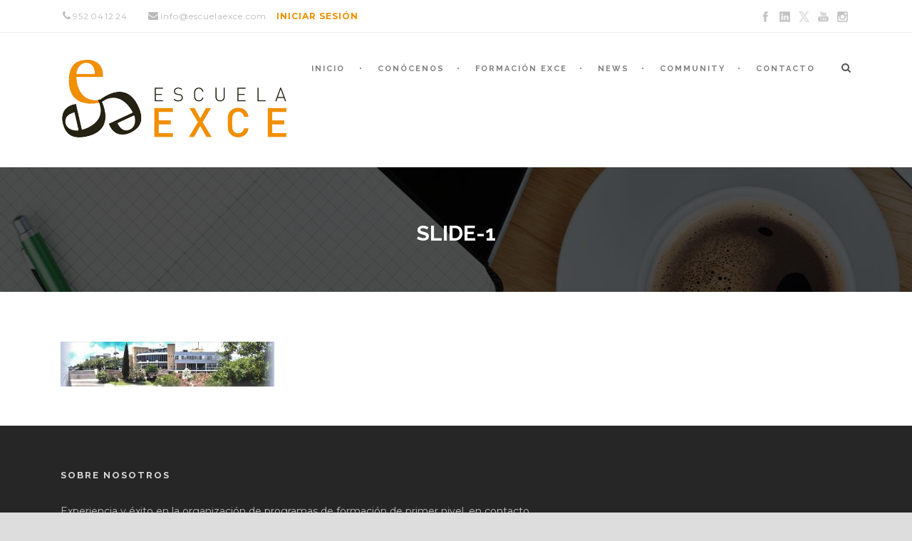

--- FILE ---
content_type: text/html; charset=UTF-8
request_url: https://escuelaexce.com/contacto/slide-1/
body_size: 13876
content:
<!DOCTYPE html>
<!--[if IE 7]><html class="ie ie7 ltie8 ltie9" lang="es"><![endif]-->
<!--[if IE 8]><html class="ie ie8 ltie9" lang="es"><![endif]-->
<!--[if !(IE 7) | !(IE 8)  ]><!-->
<html lang="es">
<!--<![endif]-->

<head>
	<meta charset="UTF-8" />
	<meta name="viewport" content="initial-scale = 1.0" />
	<title>Escuela EXCE  slide-1 - Escuela EXCE</title>
	<link rel="pingback" href="https://escuelaexce.com/xmlrpc.php" />
	
	<meta name='robots' content='index, follow, max-image-preview:large, max-snippet:-1, max-video-preview:-1' />

	<!-- This site is optimized with the Yoast SEO plugin v26.8 - https://yoast.com/product/yoast-seo-wordpress/ -->
	<link rel="canonical" href="https://escuelaexce.com/contacto/slide-1/" />
	<meta property="og:locale" content="es_ES" />
	<meta property="og:type" content="article" />
	<meta property="og:title" content="slide-1 - Escuela EXCE" />
	<meta property="og:url" content="https://escuelaexce.com/contacto/slide-1/" />
	<meta property="og:site_name" content="Escuela EXCE" />
	<meta property="og:image" content="https://escuelaexce.com/contacto/slide-1" />
	<meta property="og:image:width" content="1438" />
	<meta property="og:image:height" content="300" />
	<meta property="og:image:type" content="image/jpeg" />
	<meta name="twitter:card" content="summary_large_image" />
	<script type="application/ld+json" class="yoast-schema-graph">{"@context":"https://schema.org","@graph":[{"@type":"WebPage","@id":"https://escuelaexce.com/contacto/slide-1/","url":"https://escuelaexce.com/contacto/slide-1/","name":"slide-1 - Escuela EXCE","isPartOf":{"@id":"https://escuelaexce.com/#website"},"primaryImageOfPage":{"@id":"https://escuelaexce.com/contacto/slide-1/#primaryimage"},"image":{"@id":"https://escuelaexce.com/contacto/slide-1/#primaryimage"},"thumbnailUrl":"https://escuelaexce.com/wp-content/uploads/2013/12/slide-1.jpg","datePublished":"2017-06-28T12:28:46+00:00","breadcrumb":{"@id":"https://escuelaexce.com/contacto/slide-1/#breadcrumb"},"inLanguage":"es","potentialAction":[{"@type":"ReadAction","target":["https://escuelaexce.com/contacto/slide-1/"]}]},{"@type":"ImageObject","inLanguage":"es","@id":"https://escuelaexce.com/contacto/slide-1/#primaryimage","url":"https://escuelaexce.com/wp-content/uploads/2013/12/slide-1.jpg","contentUrl":"https://escuelaexce.com/wp-content/uploads/2013/12/slide-1.jpg","width":1438,"height":300},{"@type":"BreadcrumbList","@id":"https://escuelaexce.com/contacto/slide-1/#breadcrumb","itemListElement":[{"@type":"ListItem","position":1,"name":"Portada","item":"https://escuelaexce.com/"},{"@type":"ListItem","position":2,"name":"CONTACTO","item":"https://escuelaexce.com/contacto/"},{"@type":"ListItem","position":3,"name":"slide-1"}]},{"@type":"WebSite","@id":"https://escuelaexce.com/#website","url":"https://escuelaexce.com/","name":"Escuela EXCE","description":"","potentialAction":[{"@type":"SearchAction","target":{"@type":"EntryPoint","urlTemplate":"https://escuelaexce.com/?s={search_term_string}"},"query-input":{"@type":"PropertyValueSpecification","valueRequired":true,"valueName":"search_term_string"}}],"inLanguage":"es"}]}</script>
	<!-- / Yoast SEO plugin. -->


<link rel='dns-prefetch' href='//maps.google.com' />
<link rel='dns-prefetch' href='//ajax.googleapis.com' />
<link rel='dns-prefetch' href='//fonts.googleapis.com' />
<link rel="alternate" type="application/rss+xml" title="Escuela EXCE &raquo; Feed" href="https://escuelaexce.com/feed/" />
<link rel="alternate" type="application/rss+xml" title="Escuela EXCE &raquo; Feed de los comentarios" href="https://escuelaexce.com/comments/feed/" />
<link rel="alternate" type="text/calendar" title="Escuela EXCE &raquo; iCal Feed" href="https://escuelaexce.com/events/?ical=1" />
<link rel="alternate" title="oEmbed (JSON)" type="application/json+oembed" href="https://escuelaexce.com/wp-json/oembed/1.0/embed?url=https%3A%2F%2Fescuelaexce.com%2Fcontacto%2Fslide-1%2F" />
<link rel="alternate" title="oEmbed (XML)" type="text/xml+oembed" href="https://escuelaexce.com/wp-json/oembed/1.0/embed?url=https%3A%2F%2Fescuelaexce.com%2Fcontacto%2Fslide-1%2F&#038;format=xml" />
<style id='wp-img-auto-sizes-contain-inline-css' type='text/css'>
img:is([sizes=auto i],[sizes^="auto," i]){contain-intrinsic-size:3000px 1500px}
/*# sourceURL=wp-img-auto-sizes-contain-inline-css */
</style>
<link rel='stylesheet' id='cf7ic_style-css' href='https://escuelaexce.com/wp-content/plugins/contact-form-7-image-captcha/css/cf7ic-style.css?ver=3.3.7' type='text/css' media='all' />
<style id='wp-emoji-styles-inline-css' type='text/css'>

	img.wp-smiley, img.emoji {
		display: inline !important;
		border: none !important;
		box-shadow: none !important;
		height: 1em !important;
		width: 1em !important;
		margin: 0 0.07em !important;
		vertical-align: -0.1em !important;
		background: none !important;
		padding: 0 !important;
	}
/*# sourceURL=wp-emoji-styles-inline-css */
</style>
<link rel='stylesheet' id='wp-block-library-css' href='https://escuelaexce.com/wp-includes/css/dist/block-library/style.min.css?ver=6.9' type='text/css' media='all' />
<style id='global-styles-inline-css' type='text/css'>
:root{--wp--preset--aspect-ratio--square: 1;--wp--preset--aspect-ratio--4-3: 4/3;--wp--preset--aspect-ratio--3-4: 3/4;--wp--preset--aspect-ratio--3-2: 3/2;--wp--preset--aspect-ratio--2-3: 2/3;--wp--preset--aspect-ratio--16-9: 16/9;--wp--preset--aspect-ratio--9-16: 9/16;--wp--preset--color--black: #000000;--wp--preset--color--cyan-bluish-gray: #abb8c3;--wp--preset--color--white: #ffffff;--wp--preset--color--pale-pink: #f78da7;--wp--preset--color--vivid-red: #cf2e2e;--wp--preset--color--luminous-vivid-orange: #ff6900;--wp--preset--color--luminous-vivid-amber: #fcb900;--wp--preset--color--light-green-cyan: #7bdcb5;--wp--preset--color--vivid-green-cyan: #00d084;--wp--preset--color--pale-cyan-blue: #8ed1fc;--wp--preset--color--vivid-cyan-blue: #0693e3;--wp--preset--color--vivid-purple: #9b51e0;--wp--preset--gradient--vivid-cyan-blue-to-vivid-purple: linear-gradient(135deg,rgb(6,147,227) 0%,rgb(155,81,224) 100%);--wp--preset--gradient--light-green-cyan-to-vivid-green-cyan: linear-gradient(135deg,rgb(122,220,180) 0%,rgb(0,208,130) 100%);--wp--preset--gradient--luminous-vivid-amber-to-luminous-vivid-orange: linear-gradient(135deg,rgb(252,185,0) 0%,rgb(255,105,0) 100%);--wp--preset--gradient--luminous-vivid-orange-to-vivid-red: linear-gradient(135deg,rgb(255,105,0) 0%,rgb(207,46,46) 100%);--wp--preset--gradient--very-light-gray-to-cyan-bluish-gray: linear-gradient(135deg,rgb(238,238,238) 0%,rgb(169,184,195) 100%);--wp--preset--gradient--cool-to-warm-spectrum: linear-gradient(135deg,rgb(74,234,220) 0%,rgb(151,120,209) 20%,rgb(207,42,186) 40%,rgb(238,44,130) 60%,rgb(251,105,98) 80%,rgb(254,248,76) 100%);--wp--preset--gradient--blush-light-purple: linear-gradient(135deg,rgb(255,206,236) 0%,rgb(152,150,240) 100%);--wp--preset--gradient--blush-bordeaux: linear-gradient(135deg,rgb(254,205,165) 0%,rgb(254,45,45) 50%,rgb(107,0,62) 100%);--wp--preset--gradient--luminous-dusk: linear-gradient(135deg,rgb(255,203,112) 0%,rgb(199,81,192) 50%,rgb(65,88,208) 100%);--wp--preset--gradient--pale-ocean: linear-gradient(135deg,rgb(255,245,203) 0%,rgb(182,227,212) 50%,rgb(51,167,181) 100%);--wp--preset--gradient--electric-grass: linear-gradient(135deg,rgb(202,248,128) 0%,rgb(113,206,126) 100%);--wp--preset--gradient--midnight: linear-gradient(135deg,rgb(2,3,129) 0%,rgb(40,116,252) 100%);--wp--preset--font-size--small: 13px;--wp--preset--font-size--medium: 20px;--wp--preset--font-size--large: 36px;--wp--preset--font-size--x-large: 42px;--wp--preset--spacing--20: 0.44rem;--wp--preset--spacing--30: 0.67rem;--wp--preset--spacing--40: 1rem;--wp--preset--spacing--50: 1.5rem;--wp--preset--spacing--60: 2.25rem;--wp--preset--spacing--70: 3.38rem;--wp--preset--spacing--80: 5.06rem;--wp--preset--shadow--natural: 6px 6px 9px rgba(0, 0, 0, 0.2);--wp--preset--shadow--deep: 12px 12px 50px rgba(0, 0, 0, 0.4);--wp--preset--shadow--sharp: 6px 6px 0px rgba(0, 0, 0, 0.2);--wp--preset--shadow--outlined: 6px 6px 0px -3px rgb(255, 255, 255), 6px 6px rgb(0, 0, 0);--wp--preset--shadow--crisp: 6px 6px 0px rgb(0, 0, 0);}:where(.is-layout-flex){gap: 0.5em;}:where(.is-layout-grid){gap: 0.5em;}body .is-layout-flex{display: flex;}.is-layout-flex{flex-wrap: wrap;align-items: center;}.is-layout-flex > :is(*, div){margin: 0;}body .is-layout-grid{display: grid;}.is-layout-grid > :is(*, div){margin: 0;}:where(.wp-block-columns.is-layout-flex){gap: 2em;}:where(.wp-block-columns.is-layout-grid){gap: 2em;}:where(.wp-block-post-template.is-layout-flex){gap: 1.25em;}:where(.wp-block-post-template.is-layout-grid){gap: 1.25em;}.has-black-color{color: var(--wp--preset--color--black) !important;}.has-cyan-bluish-gray-color{color: var(--wp--preset--color--cyan-bluish-gray) !important;}.has-white-color{color: var(--wp--preset--color--white) !important;}.has-pale-pink-color{color: var(--wp--preset--color--pale-pink) !important;}.has-vivid-red-color{color: var(--wp--preset--color--vivid-red) !important;}.has-luminous-vivid-orange-color{color: var(--wp--preset--color--luminous-vivid-orange) !important;}.has-luminous-vivid-amber-color{color: var(--wp--preset--color--luminous-vivid-amber) !important;}.has-light-green-cyan-color{color: var(--wp--preset--color--light-green-cyan) !important;}.has-vivid-green-cyan-color{color: var(--wp--preset--color--vivid-green-cyan) !important;}.has-pale-cyan-blue-color{color: var(--wp--preset--color--pale-cyan-blue) !important;}.has-vivid-cyan-blue-color{color: var(--wp--preset--color--vivid-cyan-blue) !important;}.has-vivid-purple-color{color: var(--wp--preset--color--vivid-purple) !important;}.has-black-background-color{background-color: var(--wp--preset--color--black) !important;}.has-cyan-bluish-gray-background-color{background-color: var(--wp--preset--color--cyan-bluish-gray) !important;}.has-white-background-color{background-color: var(--wp--preset--color--white) !important;}.has-pale-pink-background-color{background-color: var(--wp--preset--color--pale-pink) !important;}.has-vivid-red-background-color{background-color: var(--wp--preset--color--vivid-red) !important;}.has-luminous-vivid-orange-background-color{background-color: var(--wp--preset--color--luminous-vivid-orange) !important;}.has-luminous-vivid-amber-background-color{background-color: var(--wp--preset--color--luminous-vivid-amber) !important;}.has-light-green-cyan-background-color{background-color: var(--wp--preset--color--light-green-cyan) !important;}.has-vivid-green-cyan-background-color{background-color: var(--wp--preset--color--vivid-green-cyan) !important;}.has-pale-cyan-blue-background-color{background-color: var(--wp--preset--color--pale-cyan-blue) !important;}.has-vivid-cyan-blue-background-color{background-color: var(--wp--preset--color--vivid-cyan-blue) !important;}.has-vivid-purple-background-color{background-color: var(--wp--preset--color--vivid-purple) !important;}.has-black-border-color{border-color: var(--wp--preset--color--black) !important;}.has-cyan-bluish-gray-border-color{border-color: var(--wp--preset--color--cyan-bluish-gray) !important;}.has-white-border-color{border-color: var(--wp--preset--color--white) !important;}.has-pale-pink-border-color{border-color: var(--wp--preset--color--pale-pink) !important;}.has-vivid-red-border-color{border-color: var(--wp--preset--color--vivid-red) !important;}.has-luminous-vivid-orange-border-color{border-color: var(--wp--preset--color--luminous-vivid-orange) !important;}.has-luminous-vivid-amber-border-color{border-color: var(--wp--preset--color--luminous-vivid-amber) !important;}.has-light-green-cyan-border-color{border-color: var(--wp--preset--color--light-green-cyan) !important;}.has-vivid-green-cyan-border-color{border-color: var(--wp--preset--color--vivid-green-cyan) !important;}.has-pale-cyan-blue-border-color{border-color: var(--wp--preset--color--pale-cyan-blue) !important;}.has-vivid-cyan-blue-border-color{border-color: var(--wp--preset--color--vivid-cyan-blue) !important;}.has-vivid-purple-border-color{border-color: var(--wp--preset--color--vivid-purple) !important;}.has-vivid-cyan-blue-to-vivid-purple-gradient-background{background: var(--wp--preset--gradient--vivid-cyan-blue-to-vivid-purple) !important;}.has-light-green-cyan-to-vivid-green-cyan-gradient-background{background: var(--wp--preset--gradient--light-green-cyan-to-vivid-green-cyan) !important;}.has-luminous-vivid-amber-to-luminous-vivid-orange-gradient-background{background: var(--wp--preset--gradient--luminous-vivid-amber-to-luminous-vivid-orange) !important;}.has-luminous-vivid-orange-to-vivid-red-gradient-background{background: var(--wp--preset--gradient--luminous-vivid-orange-to-vivid-red) !important;}.has-very-light-gray-to-cyan-bluish-gray-gradient-background{background: var(--wp--preset--gradient--very-light-gray-to-cyan-bluish-gray) !important;}.has-cool-to-warm-spectrum-gradient-background{background: var(--wp--preset--gradient--cool-to-warm-spectrum) !important;}.has-blush-light-purple-gradient-background{background: var(--wp--preset--gradient--blush-light-purple) !important;}.has-blush-bordeaux-gradient-background{background: var(--wp--preset--gradient--blush-bordeaux) !important;}.has-luminous-dusk-gradient-background{background: var(--wp--preset--gradient--luminous-dusk) !important;}.has-pale-ocean-gradient-background{background: var(--wp--preset--gradient--pale-ocean) !important;}.has-electric-grass-gradient-background{background: var(--wp--preset--gradient--electric-grass) !important;}.has-midnight-gradient-background{background: var(--wp--preset--gradient--midnight) !important;}.has-small-font-size{font-size: var(--wp--preset--font-size--small) !important;}.has-medium-font-size{font-size: var(--wp--preset--font-size--medium) !important;}.has-large-font-size{font-size: var(--wp--preset--font-size--large) !important;}.has-x-large-font-size{font-size: var(--wp--preset--font-size--x-large) !important;}
/*# sourceURL=global-styles-inline-css */
</style>

<style id='classic-theme-styles-inline-css' type='text/css'>
/*! This file is auto-generated */
.wp-block-button__link{color:#fff;background-color:#32373c;border-radius:9999px;box-shadow:none;text-decoration:none;padding:calc(.667em + 2px) calc(1.333em + 2px);font-size:1.125em}.wp-block-file__button{background:#32373c;color:#fff;text-decoration:none}
/*# sourceURL=/wp-includes/css/classic-themes.min.css */
</style>
<link rel='stylesheet' id='contact-form-7-css' href='https://escuelaexce.com/wp-content/plugins/contact-form-7/includes/css/styles.css?ver=6.1.4' type='text/css' media='all' />
<link rel='stylesheet' id='font-awesome-css' href='https://escuelaexce.com/wp-content/plugins/goodlayers-lms/font-awesome/css/font-awesome.min.css?ver=6.9' type='text/css' media='all' />
<link rel='stylesheet' id='gdlr-date-picker-css' href='//ajax.googleapis.com/ajax/libs/jqueryui/1.8.2/themes/smoothness/jquery-ui.css?ver=6.9' type='text/css' media='all' />
<link rel='stylesheet' id='lms-style-css' href='https://escuelaexce.com/wp-content/plugins/goodlayers-lms/lms-style.css?ver=6.9' type='text/css' media='all' />
<link rel='stylesheet' id='lms-style-custom-css' href='https://escuelaexce.com/wp-content/plugins/goodlayers-lms/lms-style-custom.css?ver=6.9' type='text/css' media='all' />
<link rel='stylesheet' id='wpgmp-frontend-css' href='https://escuelaexce.com/wp-content/plugins/wp-google-map-plugin/assets/css/wpgmp_all_frontend.css?ver=4.9.1' type='text/css' media='all' />
<link rel='stylesheet' id='style-css' href='https://escuelaexce.com/wp-content/themes/clevercourse/style.css?ver=6.9' type='text/css' media='all' />
<link rel='stylesheet' id='Raleway-google-font-css' href='https://fonts.googleapis.com/css?family=Raleway%3A100%2C100italic%2C200%2C200italic%2C300%2C300italic%2Cregular%2Citalic%2C500%2C500italic%2C600%2C600italic%2C700%2C700italic%2C800%2C800italic%2C900%2C900italic&#038;subset=latin-ext%2Clatin&#038;ver=6.9' type='text/css' media='all' />
<link rel='stylesheet' id='Montserrat-google-font-css' href='https://fonts.googleapis.com/css?family=Montserrat%3Aregular%2C700&#038;subset=latin&#038;ver=6.9' type='text/css' media='all' />
<link rel='stylesheet' id='superfish-css' href='https://escuelaexce.com/wp-content/themes/clevercourse/plugins/superfish/css/superfish.css?ver=6.9' type='text/css' media='all' />
<link rel='stylesheet' id='dlmenu-css' href='https://escuelaexce.com/wp-content/themes/clevercourse/plugins/dl-menu/component.css?ver=6.9' type='text/css' media='all' />
<link rel='stylesheet' id='jquery-fancybox-css' href='https://escuelaexce.com/wp-content/themes/clevercourse/plugins/fancybox/jquery.fancybox.css?ver=6.9' type='text/css' media='all' />
<link rel='stylesheet' id='clevercourse-flexslider-css' href='https://escuelaexce.com/wp-content/themes/clevercourse/plugins/flexslider/flexslider.css?ver=6.9' type='text/css' media='all' />
<link rel='stylesheet' id='style-responsive-css' href='https://escuelaexce.com/wp-content/themes/clevercourse/stylesheet/style-responsive.css?ver=6.9' type='text/css' media='all' />
<link rel='stylesheet' id='style-custom-css' href='https://escuelaexce.com/wp-content/themes/clevercourse/stylesheet/style-custom.css?ver=6.9' type='text/css' media='all' />
<link rel='stylesheet' id='slb_core-css' href='https://escuelaexce.com/wp-content/plugins/simple-lightbox/client/css/app.css?ver=2.9.4' type='text/css' media='all' />
<link rel='stylesheet' id='ms-main-css' href='https://escuelaexce.com/wp-content/plugins/masterslider/public/assets/css/masterslider.main.css?ver=3.7.12' type='text/css' media='all' />
<link rel='stylesheet' id='ms-custom-css' href='https://escuelaexce.com/wp-content/uploads/masterslider/custom.css?ver=93.6' type='text/css' media='all' />
<script type="text/javascript" src="https://escuelaexce.com/wp-includes/js/jquery/jquery.min.js?ver=3.7.1" id="jquery-core-js"></script>
<script type="text/javascript" src="https://escuelaexce.com/wp-includes/js/jquery/jquery-migrate.min.js?ver=3.4.1" id="jquery-migrate-js"></script>
<link rel="https://api.w.org/" href="https://escuelaexce.com/wp-json/" /><link rel="alternate" title="JSON" type="application/json" href="https://escuelaexce.com/wp-json/wp/v2/media/5399" /><link rel="EditURI" type="application/rsd+xml" title="RSD" href="https://escuelaexce.com/xmlrpc.php?rsd" />
<meta name="generator" content="WordPress 6.9" />
<link rel='shortlink' href='https://escuelaexce.com/?p=5399' />
<script>var ms_grabbing_curosr='https://escuelaexce.com/wp-content/plugins/masterslider/public/assets/css/common/grabbing.cur',ms_grab_curosr='https://escuelaexce.com/wp-content/plugins/masterslider/public/assets/css/common/grab.cur';</script>
<meta name="generator" content="MasterSlider 3.7.12 - Responsive Touch Image Slider" />
<meta name="tec-api-version" content="v1"><meta name="tec-api-origin" content="https://escuelaexce.com"><link rel="alternate" href="https://escuelaexce.com/wp-json/tribe/events/v1/" /><!-- load the script for older ie version -->
<!--[if lt IE 9]>
<script src="https://escuelaexce.com/wp-content/themes/clevercourse/javascript/html5.js" type="text/javascript"></script>
<script src="https://escuelaexce.com/wp-content/themes/clevercourse/plugins/easy-pie-chart/excanvas.js" type="text/javascript"></script>
<![endif]-->
<style type="text/css">.recentcomments a{display:inline !important;padding:0 !important;margin:0 !important;}</style><link rel="icon" href="https://escuelaexce.com/wp-content/uploads/2017/03/cropped-favicon-32x32.png" sizes="32x32" />
<link rel="icon" href="https://escuelaexce.com/wp-content/uploads/2017/03/cropped-favicon-192x192.png" sizes="192x192" />
<link rel="apple-touch-icon" href="https://escuelaexce.com/wp-content/uploads/2017/03/cropped-favicon-180x180.png" />
<meta name="msapplication-TileImage" content="https://escuelaexce.com/wp-content/uploads/2017/03/cropped-favicon-270x270.png" />
		<style type="text/css" id="wp-custom-css">
			@media only screen and (max-width: 767px)
{
.top-navigation-left-text a {
    display: block !important;
}
	
	a, .recent-post-widget-content a {
		color: #f19000 !important
	}
	
.top-navigation-right {
    margin-left: 250px;
    position: relative;
    top: -50px !important;
    width: 20% !important;
    display: inline !important;
}
	
	div#gdlr-port-slider-widget-4 {
    display: none;
}
	
	.social-icon {
    margin-left: 2px !important;
}
	
	.top-navigation-left {
    display: inline;
}

.top-navigation-left-text div {
    margin-left: 100px !important;
}

.top-navigation-left-text div:nth-child(1) {
    margin-left: 0px !important;
}

.top-navigation-right {
    margin-left: 220px !important;
    position: relative;
    top: -30px !important;
}

.top-navigation-left-text div {
    margin-left: 0px !important;
    font-size: 0.7em;
    display: block !important;
}
	
}


@media only screen and (min-width: 768px) and (max-width: 1023px)
{
.top-navigation-left-text a {
    display: block !important;
}
	
		div#gdlr-nav-search-form-button {
    margin-left: 0px !important;
}
	ul#menu-menu-principal-1 {
    max-width: 1000px !important;
}
	
.top-navigation-right {
    margin-left: 230px;
    position: relative;
    top: -50px !important;
    width: 20% !important;
}
	
	.social-icon {
    margin-left: 2px !important;
}
	
	.top-navigation-left {
    display: inline-block !important;
    margin-left: 50px;
    min-width: 500px;
}
	
	.top-social-wrapper {
    padding-top: 11px;
    padding-bottom: 11px;
    float: right !important;
    margin-top: -50px;
    margin-right: 50px;
}
	
	.top-social-wrapper {
    margin-top: 0px;
    position: relative;
    left: 50px;
}

nav#gdlr-main-navigation a {
    font-size: 0.6em !important;
}
	
}


.recent-course-widget:nth-child(2) {
    display: none;
}

div#gdlr-responsive-navigation {
    position: relative;
    top: -190px;
    right: 160px;
	  z-index: 1;
}

.top-navigation-left-text {
    z-index: 0;
}

.top-navigation-wrapper {
    z-index: 0;
}

.top-navigation-container.container {
    z-index: 0;
}

ul#menu-menu-principal {
    left: 100px;
}


@media only screen and (max-width: 768px)
{
		.top-navigation-left {
    display: inline;
}

.top-navigation-left-text div {
    margin-left: 100px !important;
}

.top-navigation-left-text div:nth-child(1) {
    margin-left: 0px !important;
}

.top-navigation-right {
    margin-left: 220px !important;
    position: relative;
    top: -30px !important;
}

.top-navigation-left-text div {
    margin-left: 0px !important;
    font-size: 0.7em;
    display: block !important;
}
	
	.top-navigation-left-text div:nth-child(1),i.gdlr-icon.icon-phone.fa.fa-phone {
    display: inline !important;
	}
	
	ul#menu-menu-principal-exce-2021 {
    margin-left: 69%;
    margin-top: 11.1%;
}

	}



.top-navigation-left-text {
    max-width: 800px !important;
}

.top-navigation-left-text div:first-of-type {
    display: inline !important;
    max-width: 600px !important;
    min-width: 600px !important;
    word-spacing: -0.2em !important;
}

.top-navigation-left-text i {
    position: relative !important;
    left: 8px;
}

form.wpcf7-form label {
    color: black !important;
    font-weight: bold;
}

form.wpcf7-form input {
    color: black;
    font-weight: bold;
}

form.wpcf7-form textarea {
    color: black;
    font-weight: bold;
}

.gdlr-lms-header-signin {
    display: none !important;
}		</style>
		</head>

<body data-rsssl=1 class="attachment wp-singular attachment-template-default attachmentid-5399 attachment-jpeg wp-theme-clevercourse _masterslider _msp_version_3.7.12 tribe-no-js">
<div class="body-wrapper  float-menu" data-home="https://escuelaexce.com" >
		<header class="gdlr-header-wrapper">
		<!-- top navigation -->
				<div class="top-navigation-wrapper">
			<div class="top-navigation-container container">
				<div class="top-navigation-left">	
					<div class="top-navigation-left-text">
					<div style="margin: 0px 10px; display: inline-block; *display: inline; *zoom:1;">
<i class="gdlr-icon icon-phone fa fa-phone" style="color: #bababa; font-size: 14px; " ></i>952 04 12 24  
</div>
<div style="margin: 0px 10px ; display: inline-block; *display: inline;  *zoom:1;">
<i class="gdlr-icon icon-envelope fa fa-envelope" style="color: #bababa; font-size: 14px; " ></i>info@escuelaexce.com
</div>
<a style="color:#f19000" href="https://escuelaexce.classonlive.com/acceso"><b>INICIAR SESIÓN</b></a>					</div>
				</div>
				<div class="top-navigation-right">
					<div class="top-social-wrapper">
					<div class="social-icon">
<a href="https://www.facebook.com/Escuela-EXCE-Escuela-de-Excelencia-Empresarial-290456180983680/?fref=ts" target="_blank" >
<img width="32" height="32" src="https://escuelaexce.com/wp-content/themes/clevercourse/images/dark/social-icon/facebook.png" alt="Facebook" />
</a>
</div>
<div class="social-icon">
<a href="https://www.linkedin.com/company/escuela-exce/?originalSubdomain=es" target="_blank" >
<img width="32" height="32" src="https://escuelaexce.com/wp-content/themes/clevercourse/images/dark/social-icon/linkedin.png" alt="Linkedin" />
</a>
</div>
<div class="social-icon">
<a href="https://twitter.com/escuelaexce" target="_blank" >
<img width="32" height="32" src="https://escuelaexce.com/wp-content/themes/clevercourse/images/dark/social-icon/twitter.png" alt="Twitter" />
</a>
</div>
<div class="social-icon">
<a href="https://www.youtube.com/channel/UCT8KMe7h-p1MDmogRYcfMKg" target="_blank" >
<img width="32" height="32" src="https://escuelaexce.com/wp-content/themes/clevercourse/images/dark/social-icon/youtube.png" alt="Youtube" />
</a>
</div>
<div class="social-icon">
<a href="https://www.instagram.com/escuelaexce/?hl=es" target="_blank" >
<img width="32" height="32" src="https://escuelaexce.com/wp-content/themes/clevercourse/images/dark/social-icon/instagram.png" alt="Instagram" />
</a>
</div>
<div class="clear"></div>					</div>
					<div class="gdlr-lms-header-signin"><i class="fa fa-lock icon-lock"></i><a data-rel="gdlr-lms-lightbox" data-lb-open="login-form" >Iniciar Sesión</a><div class="gdlr-lms-lightbox-container login-form">
	<div class="gdlr-lms-lightbox-close"><i class="fa fa-remove icon-remove"></i></div>

	<h3 class="gdlr-lms-lightbox-title">Por favor, Inicie sesión primero</h3>
	<form class="gdlr-lms-form gdlr-lms-lightbox-form" id="loginform" method="post" action="https://escuelaexce.com/loginwertgrweg34/">
		<p class="gdlr-lms-half-left">
			<span>Usuario</span>
			<input type="text" name="log" />
		</p>
		<p class="gdlr-lms-half-right">
			 <span>Contraseña</span>
			 <input type="password" name="pwd" />
		</p>
		<div class="clear"></div>
		<p class="gdlr-lms-lost-password" >
						<a href="https://escuelaexce.com/loginwertgrweg34/?action=lostpassword" >Perdiste tu Contraseña?</a>
		</p>
		<p>
			<input type="hidden" name="home_url"  value="https://escuelaexce.com" />
			<input type="hidden" name="rememberme"  value="forever" />
			<input type="hidden" name="redirect_to" value="/contacto/slide-1/" />
			<input type="submit" name="wp-submit" class="gdlr-lms-button" value="Iniciar Sesión" />
		</p>
	</form>
	<h3 class="gdlr-lms-lightbox-title second-section">¿ Aún no eres Alumno?</h3>
	<div class="gdlr-lms-lightbox-description">Sólo tienes que crear una cuenta antes de comprar / reservar cualquier curso.</div>
	<a class="gdlr-lms-button blue" href="https://escuelaexce.com?register=https://escuelaexce.com/contacto/slide-1/">Crea una cuenta gratis!</a>
</div>
<span class="gdlr-separator">|</span><a href="https://escuelaexce.com?register=https://escuelaexce.com/contacto/slide-1/">Registrarse</a></div>					<div class="clear"></div>
				</div>
				<div class="clear"></div>
			</div>
		</div>
				
		<!-- logo -->
		<div class="gdlr-header-inner">
			<div class="gdlr-header-container container">
				<!-- logo -->
				<div class="gdlr-logo">
					<a href="https://escuelaexce.com" >
						<img src="https://escuelaexce.com/wp-content/uploads/2017/03/exce.jpg" alt="" width="582" height="202" />						
					</a>
					<div class="gdlr-responsive-navigation dl-menuwrapper" id="gdlr-responsive-navigation" ><button class="dl-trigger">Open Menu</button><ul id="menu-menu-principal-exce-2021" class="dl-menu gdlr-main-mobile-menu"><li id="menu-item-7164" class="menu-item menu-item-type-post_type menu-item-object-page menu-item-home menu-item-7164"><a href="https://escuelaexce.com/">INICIO</a></li>
<li id="menu-item-7128" class="menu-item menu-item-type-post_type menu-item-object-page menu-item-has-children menu-item-7128"><a href="https://escuelaexce.com/sedes/">CONÓCENOS</a>
<ul class="dl-submenu">
	<li id="menu-item-7133" class="menu-item menu-item-type-post_type menu-item-object-page menu-item-has-children menu-item-7133"><a target="_blank" href="https://escuelaexce.com/sedes/">SEDES</a>
	<ul class="dl-submenu">
		<li id="menu-item-7129" class="menu-item menu-item-type-post_type menu-item-object-page menu-item-7129"><a href="https://escuelaexce.com/sede-malaga/">Sede EXCE Málaga</a></li>
		<li id="menu-item-7130" class="menu-item menu-item-type-post_type menu-item-object-page menu-item-7130"><a href="https://escuelaexce.com/sede-madrid/">Sede EXCE Madrid</a></li>
		<li id="menu-item-7327" class="menu-item menu-item-type-post_type menu-item-object-page menu-item-7327"><a href="https://escuelaexce.com/sede-almeria/">Sede EXCE Almería</a></li>
	</ul>
</li>
	<li id="menu-item-7132" class="menu-item menu-item-type-post_type menu-item-object-page menu-item-7132"><a href="https://escuelaexce.com/mensaje-del-director/">MENSAJE DEL DIRECTOR</a></li>
</ul>
</li>
<li id="menu-item-7135" class="menu-item menu-item-type-post_type menu-item-object-page menu-item-has-children menu-item-7135"><a href="https://escuelaexce.com/formacion-presencial/">FORMACIÓN EXCE</a>
<ul class="dl-submenu">
	<li id="menu-item-7137" class="menu-item menu-item-type-post_type menu-item-object-page menu-item-has-children menu-item-7137"><a target="_blank" href="https://escuelaexce.com/formacion-presencial/">PRESENCIAL</a>
	<ul class="dl-submenu">
		<li id="menu-item-7138" class="menu-item menu-item-type-post_type menu-item-object-page menu-item-7138"><a href="https://escuelaexce.com/presencial-malaga/">PRESENCIAL · MÁLAGA</a></li>
		<li id="menu-item-7234" class="menu-item menu-item-type-post_type menu-item-object-page menu-item-7234"><a href="https://escuelaexce.com/presencial-madrid/">PRESENCIAL · MADRID</a></li>
		<li id="menu-item-7400" class="menu-item menu-item-type-post_type menu-item-object-page menu-item-7400"><a href="https://escuelaexce.com/presencial-almeria/">PRESENCIAL · ALMERÍA</a></li>
	</ul>
</li>
	<li id="menu-item-8946" class="menu-item menu-item-type-post_type menu-item-object-page menu-item-8946"><a target="_blank" href="https://escuelaexce.com/formacion-onlive/">FORMACIÓN ONLIVE</a></li>
	<li id="menu-item-7134" class="menu-item menu-item-type-post_type menu-item-object-page menu-item-7134"><a href="https://escuelaexce.com/in-company/">INCOMPANY</a></li>
</ul>
</li>
<li id="menu-item-7139" class="menu-item menu-item-type-post_type menu-item-object-page menu-item-has-children menu-item-7139"><a href="https://escuelaexce.com/noticias/">NEWS</a>
<ul class="dl-submenu">
	<li id="menu-item-7141" class="menu-item menu-item-type-post_type menu-item-object-page menu-item-7141"><a href="https://escuelaexce.com/noticias/">NOTICIAS</a></li>
	<li id="menu-item-7140" class="menu-item menu-item-type-post_type menu-item-object-page menu-item-7140"><a href="https://escuelaexce.com/videos/">VIDEOS</a></li>
</ul>
</li>
<li id="menu-item-7142" class="menu-item menu-item-type-post_type menu-item-object-page menu-item-has-children menu-item-7142"><a href="https://escuelaexce.com/community/">COMMUNITY</a>
<ul class="dl-submenu">
	<li id="menu-item-7148" class="menu-item menu-item-type-post_type menu-item-object-page menu-item-7148"><a href="https://escuelaexce.com/campus-virtual/">CAMPUS VIRTUAL</a></li>
	<li id="menu-item-7144" class="menu-item menu-item-type-post_type menu-item-object-page menu-item-7144"><a href="https://escuelaexce.com/opinion-antiguos-alumnos/">OPINIÓN ANTIGUOS ALUMNOS</a></li>
	<li id="menu-item-7145" class="menu-item menu-item-type-post_type menu-item-object-page menu-item-7145"><a href="https://escuelaexce.com/opinion-antiguos-alumnos-2/">DOCENTES</a></li>
	<li id="menu-item-7147" class="menu-item menu-item-type-post_type menu-item-object-page menu-item-7147"><a href="https://escuelaexce.com/noticias-2/">REDES SOCIALES &#038; BLOG</a></li>
	<li id="menu-item-7146" class="menu-item menu-item-type-post_type menu-item-object-page menu-item-7146"><a href="https://escuelaexce.com/entidades-colaboradoras/">ENTIDADES COLABORADORAS</a></li>
</ul>
</li>
<li id="menu-item-7150" class="menu-item menu-item-type-post_type menu-item-object-page menu-item-has-children menu-item-7150"><a href="https://escuelaexce.com/contacto/">CONTACTO</a>
<ul class="dl-submenu">
	<li id="menu-item-7149" class="menu-item menu-item-type-post_type menu-item-object-page menu-item-7149"><a href="https://escuelaexce.com/contacto/">Contáctanos</a></li>
	<li id="menu-item-7152" class="menu-item menu-item-type-post_type menu-item-object-page menu-item-7152"><a href="https://escuelaexce.com/sede-madrid/">Sede EXCE Madrid</a></li>
	<li id="menu-item-7151" class="menu-item menu-item-type-post_type menu-item-object-page menu-item-7151"><a href="https://escuelaexce.com/sede-malaga/">Sede EXCE Málaga</a></li>
	<li id="menu-item-7328" class="menu-item menu-item-type-post_type menu-item-object-page menu-item-7328"><a href="https://escuelaexce.com/sede-almeria/">Sede EXCE Almería</a></li>
</ul>
</li>
</ul></div>						
				</div>
				
				<!-- navigation -->
				<div class="gdlr-navigation-wrapper"><nav class="gdlr-navigation" id="gdlr-main-navigation" role="navigation"><ul id="menu-menu-principal-exce-2022" class="sf-menu gdlr-main-menu"><li  class="menu-item menu-item-type-post_type menu-item-object-page menu-item-home menu-item-7164menu-item menu-item-type-post_type menu-item-object-page menu-item-home menu-item-7164 gdlr-normal-menu"><a href="https://escuelaexce.com/">INICIO</a></li>
<li  class="menu-item menu-item-type-post_type menu-item-object-page menu-item-has-children menu-item-7128menu-item menu-item-type-post_type menu-item-object-page menu-item-has-children menu-item-7128 gdlr-mega-menu"><a href="https://escuelaexce.com/sedes/">CONÓCENOS</a><div class="sf-mega">
<ul class="sub-menu">
	<li  class="menu-item menu-item-type-post_type menu-item-object-page menu-item-has-children menu-item-7133" data-column="twelve columns" data-size="1/1"><a target="_blank" href="https://escuelaexce.com/sedes/">SEDES</a>
	<ul class="sub-menu">
		<li  class="menu-item menu-item-type-post_type menu-item-object-page menu-item-7129"><a href="https://escuelaexce.com/sede-malaga/">Sede EXCE Málaga</a></li>
		<li  class="menu-item menu-item-type-post_type menu-item-object-page menu-item-7130"><a href="https://escuelaexce.com/sede-madrid/">Sede EXCE Madrid</a></li>
		<li  class="menu-item menu-item-type-post_type menu-item-object-page menu-item-7327"><a href="https://escuelaexce.com/sede-almeria/">Sede EXCE Almería</a></li>
	</ul>
</li>
	<li  class="menu-item menu-item-type-post_type menu-item-object-page menu-item-7132" data-column="twelve columns" data-size="1/1"><a href="https://escuelaexce.com/mensaje-del-director/">MENSAJE DEL DIRECTOR</a></li>
</ul>
</div></li>
<li  class="menu-item menu-item-type-post_type menu-item-object-page menu-item-has-children menu-item-7135menu-item menu-item-type-post_type menu-item-object-page menu-item-has-children menu-item-7135 gdlr-mega-menu"><a href="https://escuelaexce.com/formacion-presencial/">FORMACIÓN EXCE</a><div class="sf-mega">
<ul class="sub-menu">
	<li  class="menu-item menu-item-type-post_type menu-item-object-page menu-item-has-children menu-item-7137" data-column="twelve columns" data-size="1/1"><a target="_blank" href="https://escuelaexce.com/formacion-presencial/">PRESENCIAL</a>
	<ul class="sub-menu">
		<li  class="menu-item menu-item-type-post_type menu-item-object-page menu-item-7138"><a href="https://escuelaexce.com/presencial-malaga/">PRESENCIAL · MÁLAGA</a></li>
		<li  class="menu-item menu-item-type-post_type menu-item-object-page menu-item-7234"><a href="https://escuelaexce.com/presencial-madrid/">PRESENCIAL · MADRID</a></li>
		<li  class="menu-item menu-item-type-post_type menu-item-object-page menu-item-7400"><a href="https://escuelaexce.com/presencial-almeria/">PRESENCIAL · ALMERÍA</a></li>
	</ul>
</li>
	<li  class="menu-item menu-item-type-post_type menu-item-object-page menu-item-8946" data-column="twelve columns" data-size="1/1"><a target="_blank" href="https://escuelaexce.com/formacion-onlive/">FORMACIÓN ONLIVE</a></li>
	<li  class="menu-item menu-item-type-post_type menu-item-object-page menu-item-7134" data-column="twelve columns" data-size="1/1"><a href="https://escuelaexce.com/in-company/">INCOMPANY</a></li>
</ul>
</div></li>
<li  class="menu-item menu-item-type-post_type menu-item-object-page menu-item-has-children menu-item-7139menu-item menu-item-type-post_type menu-item-object-page menu-item-has-children menu-item-7139 gdlr-normal-menu"><a href="https://escuelaexce.com/noticias/">NEWS</a>
<ul class="sub-menu">
	<li  class="menu-item menu-item-type-post_type menu-item-object-page menu-item-7141"><a href="https://escuelaexce.com/noticias/">NOTICIAS</a></li>
	<li  class="menu-item menu-item-type-post_type menu-item-object-page menu-item-7140"><a href="https://escuelaexce.com/videos/">VIDEOS</a></li>
</ul>
</li>
<li  class="menu-item menu-item-type-post_type menu-item-object-page menu-item-has-children menu-item-7142menu-item menu-item-type-post_type menu-item-object-page menu-item-has-children menu-item-7142 gdlr-normal-menu"><a href="https://escuelaexce.com/community/">COMMUNITY</a>
<ul class="sub-menu">
	<li  class="menu-item menu-item-type-post_type menu-item-object-page menu-item-7148"><a href="https://escuelaexce.com/campus-virtual/">CAMPUS VIRTUAL</a></li>
	<li  class="menu-item menu-item-type-post_type menu-item-object-page menu-item-7144"><a href="https://escuelaexce.com/opinion-antiguos-alumnos/">OPINIÓN ANTIGUOS ALUMNOS</a></li>
	<li  class="menu-item menu-item-type-post_type menu-item-object-page menu-item-7145"><a href="https://escuelaexce.com/opinion-antiguos-alumnos-2/">DOCENTES</a></li>
	<li  class="menu-item menu-item-type-post_type menu-item-object-page menu-item-7147"><a href="https://escuelaexce.com/noticias-2/">REDES SOCIALES &#038; BLOG</a></li>
	<li  class="menu-item menu-item-type-post_type menu-item-object-page menu-item-7146"><a href="https://escuelaexce.com/entidades-colaboradoras/">ENTIDADES COLABORADORAS</a></li>
</ul>
</li>
<li  class="menu-item menu-item-type-post_type menu-item-object-page menu-item-has-children menu-item-7150menu-item menu-item-type-post_type menu-item-object-page menu-item-has-children menu-item-7150 gdlr-normal-menu"><a href="https://escuelaexce.com/contacto/">CONTACTO</a>
<ul class="sub-menu">
	<li  class="menu-item menu-item-type-post_type menu-item-object-page menu-item-7149"><a href="https://escuelaexce.com/contacto/">Contáctanos</a></li>
	<li  class="menu-item menu-item-type-post_type menu-item-object-page menu-item-7152"><a href="https://escuelaexce.com/sede-madrid/">Sede EXCE Madrid</a></li>
	<li  class="menu-item menu-item-type-post_type menu-item-object-page menu-item-7151"><a href="https://escuelaexce.com/sede-malaga/">Sede EXCE Málaga</a></li>
	<li  class="menu-item menu-item-type-post_type menu-item-object-page menu-item-7328"><a href="https://escuelaexce.com/sede-almeria/">Sede EXCE Almería</a></li>
</ul>
</li>
</ul><div class="gdlr-nav-search-form-button" id="gdlr-nav-search-form-button"><i class="fa fa-search icon-search"></i></div></nav><div class="clear"></div></div>	
				
				<div class="clear"></div>
			</div>
		</div>		
		<div class="clear"></div>
	</header>
	<div id="gdlr-header-substitute" ></div>
	<div class="gdlr-nav-search-form" id="gdlr-nav-search-form">
		<div class="gdlr-nav-search-container container"> 
		<form method="get" action="https://escuelaexce.com">
			<i class="fa fa-search icon-search"></i>
			<input type="submit" id="searchsubmit" class="style-2" value="">
			<div class="search-text" id="search-text">
				<input type="text" value="" name="s" id="s" autocomplete="off" data-default="Type keywords..." >
			</div>
			<div class="clear"></div>
		</form>
		</div>
	</div>		
	
	<div class="gdlr-page-title-wrapper"  >
		<div class="gdlr-page-title-overlay"></div>
		<div class="gdlr-page-title-container container" >
			<h1 class="gdlr-page-title">slide-1</h1>
					</div>	
	</div>	
 
	<!-- is search -->	<div class="content-wrapper">
	<div class="gdlr-content">

		<!-- Above Sidebar Section-->
						
		<!-- Sidebar With Content Section-->
					<div class="main-content-container container gdlr-item-start-content">
				<div class="gdlr-item gdlr-main-content">
					<p class="attachment"><a href="https://escuelaexce.com/wp-content/uploads/2013/12/slide-1.jpg" data-slb-active="1" data-slb-asset="970924021" data-slb-internal="0" data-slb-group="5399"><img decoding="async" width="300" height="63" src="https://escuelaexce.com/wp-content/uploads/2013/12/slide-1-300x63.jpg" class="attachment-medium size-medium" alt="" srcset="https://escuelaexce.com/wp-content/uploads/2013/12/slide-1-300x63.jpg 300w, https://escuelaexce.com/wp-content/uploads/2013/12/slide-1-768x160.jpg 768w, https://escuelaexce.com/wp-content/uploads/2013/12/slide-1-1024x214.jpg 1024w, https://escuelaexce.com/wp-content/uploads/2013/12/slide-1.jpg 1438w" sizes="(max-width: 300px) 100vw, 300px" /></a></p>
				</div>
			</div>
			
		
		<!-- Below Sidebar Section-->
		
		
	</div><!-- gdlr-content -->
		<div class="clear" ></div>
	</div><!-- content wrapper -->

		
	<footer class="footer-wrapper" >
				<div class="footer-container container">
										<div class="footer-column eight columns" id="footer-widget-1" >
					<div id="text-5" class="widget widget_text gdlr-item gdlr-widget"><h3 class="gdlr-widget-title">Sobre nosotros</h3><div class="clear"></div>			<div class="textwidget"><p>Experiencia y éxito en la organización de programas de formación de primer nivel, en contacto permanente con el entorno empresarial y profesionales ejercientes.</p>
</div>
		</div>
		<div id="recent-posts-5" class="widget widget_recent_entries gdlr-item gdlr-widget">
		<h3 class="gdlr-widget-title">Entradas recientes</h3><div class="clear"></div>
		<ul>
											<li>
					<a href="https://escuelaexce.com/2-ofertas-de-empleo-controller-financiero-y-fiscal-costa-del-sol-enero-2026/">2 Ofertas de Empleo: Controller Financiero y Fiscal (Costa del Sol)</a>
									</li>
											<li>
					<a href="https://escuelaexce.com/nueva-edicion-del-el-experto-en-power-bi-para-financieros/">EN FEBRERO DE 2026 NUEVA EDICIÓN DEL EL EXPERTO EN POWER BI PARA FINANCIEROS</a>
									</li>
											<li>
					<a href="https://escuelaexce.com/2-ofertas-de-empleo-en-puestos-de-controller-y-fiscal-costa-del-sol/">2 Ofertas de Empleo en puestos de Controller Financiero y Fiscal (Costa del Sol)</a>
									</li>
											<li>
					<a href="https://escuelaexce.com/oferta-de-empleo-contable-administracion-fuengirola-octubre-2025/">Oferta de Empleo: CONTABLE-ADMINISTRACIÓN (Fuegirola-Málaga)</a>
									</li>
											<li>
					<a href="https://escuelaexce.com/webinar-7-octubre-breaking-news-judicial-novedades-fiscales-exce/">Webinar Tributario 7 octubre 2025 «Breaking news judicial”</a>
									</li>
											<li>
					<a href="https://escuelaexce.com/3-ofertas-de-empleo-en-contabilidad-y-fiscal-malaga-septiembre-2025/">3 Ofertas de Empleo en puestos de Contabilidad y Fiscal (Málaga)</a>
									</li>
					</ul>

		</div>				</div>
										<div class="footer-column four columns" id="footer-widget-2" >
									</div>
										<div class="footer-column four columns" id="footer-widget-3" >
									</div>
									<div class="clear"></div>
		</div>
				
				<div class="copyright-wrapper">
			<div class="copyright-container container">
				<div class="copyright-left">
					Copyright © 2023 Escuela EXCE – Formación Málaga				</div>
				<div class="copyright-right">
					Web realizada por: <a href="http://www.callsoft.es">CALLSOFT Informática</a>				</div>
				<div class="clear"></div>
			</div>
		</div>
			</footer>
	</div> <!-- body-wrapper -->
<script type="speculationrules">
{"prefetch":[{"source":"document","where":{"and":[{"href_matches":"/*"},{"not":{"href_matches":["/wp-*.php","/wp-admin/*","/wp-content/uploads/*","/wp-content/*","/wp-content/plugins/*","/wp-content/themes/clevercourse/*","/*\\?(.+)"]}},{"not":{"selector_matches":"a[rel~=\"nofollow\"]"}},{"not":{"selector_matches":".no-prefetch, .no-prefetch a"}}]},"eagerness":"conservative"}]}
</script>
		<script>
		( function ( body ) {
			'use strict';
			body.className = body.className.replace( /\btribe-no-js\b/, 'tribe-js' );
		} )( document.body );
		</script>
		<script type="text/javascript"></script><script> /* <![CDATA[ */var tribe_l10n_datatables = {"aria":{"sort_ascending":": activate to sort column ascending","sort_descending":": activate to sort column descending"},"length_menu":"Show _MENU_ entries","empty_table":"No data available in table","info":"Showing _START_ to _END_ of _TOTAL_ entries","info_empty":"Showing 0 to 0 of 0 entries","info_filtered":"(filtered from _MAX_ total entries)","zero_records":"No matching records found","search":"Search:","all_selected_text":"All items on this page were selected. ","select_all_link":"Select all pages","clear_selection":"Clear Selection.","pagination":{"all":"All","next":"Next","previous":"Previous"},"select":{"rows":{"0":"","_":": Selected %d rows","1":": Selected 1 row"}},"datepicker":{"dayNames":["domingo","lunes","martes","mi\u00e9rcoles","jueves","viernes","s\u00e1bado"],"dayNamesShort":["Dom","Lun","Mar","Mi\u00e9","Jue","Vie","S\u00e1b"],"dayNamesMin":["D","L","M","X","J","V","S"],"monthNames":["enero","febrero","marzo","abril","mayo","junio","julio","agosto","septiembre","octubre","noviembre","diciembre"],"monthNamesShort":["enero","febrero","marzo","abril","mayo","junio","julio","agosto","septiembre","octubre","noviembre","diciembre"],"monthNamesMin":["Ene","Feb","Mar","Abr","May","Jun","Jul","Ago","Sep","Oct","Nov","Dic"],"nextText":"Next","prevText":"Prev","currentText":"Today","closeText":"Done","today":"Today","clear":"Clear"}};/* ]]> */ </script><script type="text/javascript" src="https://escuelaexce.com/wp-content/plugins/the-events-calendar/common/build/js/user-agent.js?ver=da75d0bdea6dde3898df" id="tec-user-agent-js"></script>
<script type="text/javascript" src="https://escuelaexce.com/wp-includes/js/dist/hooks.min.js?ver=dd5603f07f9220ed27f1" id="wp-hooks-js"></script>
<script type="text/javascript" src="https://escuelaexce.com/wp-includes/js/dist/i18n.min.js?ver=c26c3dc7bed366793375" id="wp-i18n-js"></script>
<script type="text/javascript" id="wp-i18n-js-after">
/* <![CDATA[ */
wp.i18n.setLocaleData( { 'text direction\u0004ltr': [ 'ltr' ] } );
//# sourceURL=wp-i18n-js-after
/* ]]> */
</script>
<script type="text/javascript" src="https://escuelaexce.com/wp-content/plugins/contact-form-7/includes/swv/js/index.js?ver=6.1.4" id="swv-js"></script>
<script type="text/javascript" id="contact-form-7-js-translations">
/* <![CDATA[ */
( function( domain, translations ) {
	var localeData = translations.locale_data[ domain ] || translations.locale_data.messages;
	localeData[""].domain = domain;
	wp.i18n.setLocaleData( localeData, domain );
} )( "contact-form-7", {"translation-revision-date":"2025-12-01 15:45:40+0000","generator":"GlotPress\/4.0.3","domain":"messages","locale_data":{"messages":{"":{"domain":"messages","plural-forms":"nplurals=2; plural=n != 1;","lang":"es"},"This contact form is placed in the wrong place.":["Este formulario de contacto est\u00e1 situado en el lugar incorrecto."],"Error:":["Error:"]}},"comment":{"reference":"includes\/js\/index.js"}} );
//# sourceURL=contact-form-7-js-translations
/* ]]> */
</script>
<script type="text/javascript" id="contact-form-7-js-before">
/* <![CDATA[ */
var wpcf7 = {
    "api": {
        "root": "https:\/\/escuelaexce.com\/wp-json\/",
        "namespace": "contact-form-7\/v1"
    }
};
//# sourceURL=contact-form-7-js-before
/* ]]> */
</script>
<script type="text/javascript" src="https://escuelaexce.com/wp-content/plugins/contact-form-7/includes/js/index.js?ver=6.1.4" id="contact-form-7-js"></script>
<script type="text/javascript" src="https://escuelaexce.com/wp-includes/js/jquery/ui/core.min.js?ver=1.13.3" id="jquery-ui-core-js"></script>
<script type="text/javascript" src="https://escuelaexce.com/wp-includes/js/jquery/ui/datepicker.min.js?ver=1.13.3" id="jquery-ui-datepicker-js"></script>
<script type="text/javascript" id="jquery-ui-datepicker-js-after">
/* <![CDATA[ */
jQuery(function(jQuery){jQuery.datepicker.setDefaults({"closeText":"Cerrar","currentText":"Hoy","monthNames":["enero","febrero","marzo","abril","mayo","junio","julio","agosto","septiembre","octubre","noviembre","diciembre"],"monthNamesShort":["Ene","Feb","Mar","Abr","May","Jun","Jul","Ago","Sep","Oct","Nov","Dic"],"nextText":"Siguiente","prevText":"Anterior","dayNames":["domingo","lunes","martes","mi\u00e9rcoles","jueves","viernes","s\u00e1bado"],"dayNamesShort":["Dom","Lun","Mar","Mi\u00e9","Jue","Vie","S\u00e1b"],"dayNamesMin":["D","L","M","X","J","V","S"],"dateFormat":"d MM, yy","firstDay":1,"isRTL":false});});
//# sourceURL=jquery-ui-datepicker-js-after
/* ]]> */
</script>
<script type="text/javascript" src="https://escuelaexce.com/wp-content/plugins/goodlayers-lms/lms-script.js?ver=1.0.0" id="lms-script-js"></script>
<script type="text/javascript" src="https://escuelaexce.com/wp-includes/js/imagesloaded.min.js?ver=5.0.0" id="imagesloaded-js"></script>
<script type="text/javascript" src="https://escuelaexce.com/wp-includes/js/masonry.min.js?ver=4.2.2" id="masonry-js"></script>
<script type="text/javascript" src="https://escuelaexce.com/wp-includes/js/jquery/jquery.masonry.min.js?ver=3.1.2b" id="jquery-masonry-js"></script>
<script type="text/javascript" id="wpgmp-google-map-main-js-extra">
/* <![CDATA[ */
var wpgmp_local = {"language":"en","apiKey":"","urlforajax":"https://escuelaexce.com/wp-admin/admin-ajax.php","nonce":"61c9c09eca","wpgmp_country_specific":"","wpgmp_countries":"","wpgmp_assets":"https://escuelaexce.com/wp-content/plugins/wp-google-map-plugin/assets/js/","days_to_remember":"","wpgmp_mapbox_key":"","map_provider":"google","route_provider":"openstreet","tiles_provider":"openstreet","use_advanced_marker":"","set_timeout":"100","debug_mode":"","select_radius":"Seleccionar radio","search_placeholder":"Ingrese direcci\u00f3n o latitud o longitud o t\u00edtulo o ciudad o estado o pa\u00eds o c\u00f3digo postal aqu\u00ed...","select":"Seleccionar","select_all":"Seleccionar todo","select_category":"Seleccionar categor\u00eda","all_location":"Todo","show_locations":"Mostrar ubicaciones","sort_by":"Ordenar por","wpgmp_not_working":"no funciona...","place_icon_url":"https://escuelaexce.com/wp-content/plugins/wp-google-map-plugin/assets/images/icons/","wpgmp_location_no_results":"No se encontraron resultados.","wpgmp_route_not_avilable":"La ruta no est\u00e1 disponible para su solicitud.","image_path":"https://escuelaexce.com/wp-content/plugins/wp-google-map-plugin/assets/images/","default_marker_icon":"https://escuelaexce.com/wp-content/plugins/wp-google-map-plugin/assets/images/icons/marker-shape-2.svg","img_grid":"\u003Cspan class='span_grid'\u003E\u003Ca class='wpgmp_grid'\u003E\u003Ci class='wep-icon-grid'\u003E\u003C/i\u003E\u003C/a\u003E\u003C/span\u003E","img_list":"\u003Cspan class='span_list'\u003E\u003Ca class='wpgmp_list'\u003E\u003Ci class='wep-icon-list'\u003E\u003C/i\u003E\u003C/a\u003E\u003C/span\u003E","img_print":"\u003Cspan class='span_print'\u003E\u003Ca class='wpgmp_print' data-action='wpgmp-print'\u003E\u003Ci class='wep-icon-printer'\u003E\u003C/i\u003E\u003C/a\u003E\u003C/span\u003E","hide":"Ocultar","show":"Mostrar","start_location":"Ubicaci\u00f3n de inicio","start_point":"Punto de inicio","radius":"Radio","end_location":"Ubicaci\u00f3n final","take_current_location":"Tomar ubicaci\u00f3n actual","center_location_message":"Tu ubicaci\u00f3n","driving":"Conduciendo","bicycling":"Ciclismo","walking":"Caminando","transit":"Tr\u00e1nsito","metric":"M\u00e9trica","imperial":"Imperial","find_direction":"Encontrar direcci\u00f3n","miles":"Millas","km":"KM","show_amenities":"Mostrar servicios","find_location":"Buscar ubicaciones","locate_me":"Local\u00edzame","prev":"Anterior","next":"Siguiente","ajax_url":"https://escuelaexce.com/wp-admin/admin-ajax.php","no_routes":"No se han asignado rutas a este mapa.","no_categories":"No se han asignado categor\u00edas a las ubicaciones.","mobile_marker_size":[24,24],"desktop_marker_size":[32,32],"retina_marker_size":[64,64]};
//# sourceURL=wpgmp-google-map-main-js-extra
/* ]]> */
</script>
<script type="text/javascript" src="https://escuelaexce.com/wp-content/plugins/wp-google-map-plugin/assets/js/maps.js?ver=4.9.1" id="wpgmp-google-map-main-js"></script>
<script type="text/javascript" src="https://maps.google.com/maps/api/js?loading=async&amp;libraries=marker%2Cgeometry%2Cplaces%2Cdrawing&amp;callback=wpgmpInitMap&amp;language=en&amp;ver=4.9.1" id="wpgmp-google-api-js"></script>
<script type="text/javascript" src="https://escuelaexce.com/wp-content/plugins/wp-google-map-plugin/assets/js/wpgmp_frontend.js?ver=4.9.1" id="wpgmp-frontend-js"></script>
<script type="text/javascript" src="https://escuelaexce.com/wp-content/themes/clevercourse/plugins/superfish/js/superfish.js?ver=1.0" id="superfish-js"></script>
<script type="text/javascript" src="https://escuelaexce.com/wp-includes/js/hoverIntent.min.js?ver=1.10.2" id="hoverIntent-js"></script>
<script type="text/javascript" src="https://escuelaexce.com/wp-content/themes/clevercourse/plugins/superfish/js/supposition.js?ver=1.0" id="supposition-js"></script>
<script type="text/javascript" src="https://escuelaexce.com/wp-content/themes/clevercourse/plugins/dl-menu/modernizr.custom.js?ver=1.0" id="modernizr-js"></script>
<script type="text/javascript" src="https://escuelaexce.com/wp-content/themes/clevercourse/plugins/dl-menu/jquery.dlmenu.js?ver=1.0" id="dlmenu-js"></script>
<script type="text/javascript" src="https://escuelaexce.com/wp-content/themes/clevercourse/plugins/jquery.easing.js?ver=1.0" id="jquery-easing-js"></script>
<script type="text/javascript" src="https://escuelaexce.com/wp-content/themes/clevercourse/plugins/fancybox/jquery.fancybox.pack.js?ver=1.0" id="jquery-fancybox-js"></script>
<script type="text/javascript" src="https://escuelaexce.com/wp-content/themes/clevercourse/plugins/fancybox/helpers/jquery.fancybox-media.js?ver=1.0" id="jquery-fancybox-media-js"></script>
<script type="text/javascript" src="https://escuelaexce.com/wp-content/themes/clevercourse/plugins/fancybox/helpers/jquery.fancybox-thumbs.js?ver=1.0" id="jquery-fancybox-thumbs-js"></script>
<script type="text/javascript" src="https://escuelaexce.com/wp-content/themes/clevercourse/plugins/flexslider/jquery.flexslider.js?ver=1.0" id="clevercourse-flexslider-js"></script>
<script type="text/javascript" src="https://escuelaexce.com/wp-content/themes/clevercourse/javascript/gdlr-script.js?ver=1.0" id="gdlr-script-js"></script>
<script type="text/javascript" src="https://escuelaexce.com/wp-content/plugins/masterslider/public/assets/js/masterslider.min.js?ver=3.7.12" id="masterslider-core-js"></script>
<script type="text/javascript" src="https://escuelaexce.com/wp-content/plugins/simple-lightbox/client/js/prod/lib.core.js?ver=2.9.4" id="slb_core-js"></script>
<script type="text/javascript" src="https://escuelaexce.com/wp-content/plugins/simple-lightbox/client/js/prod/lib.view.js?ver=2.9.4" id="slb_view-js"></script>
<script type="text/javascript" src="https://escuelaexce.com/wp-content/plugins/simple-lightbox/themes/baseline/js/prod/client.js?ver=2.9.4" id="slb-asset-slb_baseline-base-js"></script>
<script type="text/javascript" src="https://escuelaexce.com/wp-content/plugins/simple-lightbox/themes/default/js/prod/client.js?ver=2.9.4" id="slb-asset-slb_default-base-js"></script>
<script type="text/javascript" src="https://escuelaexce.com/wp-content/plugins/simple-lightbox/template-tags/item/js/prod/tag.item.js?ver=2.9.4" id="slb-asset-item-base-js"></script>
<script type="text/javascript" src="https://escuelaexce.com/wp-content/plugins/simple-lightbox/template-tags/ui/js/prod/tag.ui.js?ver=2.9.4" id="slb-asset-ui-base-js"></script>
<script type="text/javascript" src="https://escuelaexce.com/wp-content/plugins/simple-lightbox/content-handlers/image/js/prod/handler.image.js?ver=2.9.4" id="slb-asset-image-base-js"></script>
<script id="wp-emoji-settings" type="application/json">
{"baseUrl":"https://s.w.org/images/core/emoji/17.0.2/72x72/","ext":".png","svgUrl":"https://s.w.org/images/core/emoji/17.0.2/svg/","svgExt":".svg","source":{"concatemoji":"https://escuelaexce.com/wp-includes/js/wp-emoji-release.min.js?ver=6.9"}}
</script>
<script type="module">
/* <![CDATA[ */
/*! This file is auto-generated */
const a=JSON.parse(document.getElementById("wp-emoji-settings").textContent),o=(window._wpemojiSettings=a,"wpEmojiSettingsSupports"),s=["flag","emoji"];function i(e){try{var t={supportTests:e,timestamp:(new Date).valueOf()};sessionStorage.setItem(o,JSON.stringify(t))}catch(e){}}function c(e,t,n){e.clearRect(0,0,e.canvas.width,e.canvas.height),e.fillText(t,0,0);t=new Uint32Array(e.getImageData(0,0,e.canvas.width,e.canvas.height).data);e.clearRect(0,0,e.canvas.width,e.canvas.height),e.fillText(n,0,0);const a=new Uint32Array(e.getImageData(0,0,e.canvas.width,e.canvas.height).data);return t.every((e,t)=>e===a[t])}function p(e,t){e.clearRect(0,0,e.canvas.width,e.canvas.height),e.fillText(t,0,0);var n=e.getImageData(16,16,1,1);for(let e=0;e<n.data.length;e++)if(0!==n.data[e])return!1;return!0}function u(e,t,n,a){switch(t){case"flag":return n(e,"\ud83c\udff3\ufe0f\u200d\u26a7\ufe0f","\ud83c\udff3\ufe0f\u200b\u26a7\ufe0f")?!1:!n(e,"\ud83c\udde8\ud83c\uddf6","\ud83c\udde8\u200b\ud83c\uddf6")&&!n(e,"\ud83c\udff4\udb40\udc67\udb40\udc62\udb40\udc65\udb40\udc6e\udb40\udc67\udb40\udc7f","\ud83c\udff4\u200b\udb40\udc67\u200b\udb40\udc62\u200b\udb40\udc65\u200b\udb40\udc6e\u200b\udb40\udc67\u200b\udb40\udc7f");case"emoji":return!a(e,"\ud83e\u1fac8")}return!1}function f(e,t,n,a){let r;const o=(r="undefined"!=typeof WorkerGlobalScope&&self instanceof WorkerGlobalScope?new OffscreenCanvas(300,150):document.createElement("canvas")).getContext("2d",{willReadFrequently:!0}),s=(o.textBaseline="top",o.font="600 32px Arial",{});return e.forEach(e=>{s[e]=t(o,e,n,a)}),s}function r(e){var t=document.createElement("script");t.src=e,t.defer=!0,document.head.appendChild(t)}a.supports={everything:!0,everythingExceptFlag:!0},new Promise(t=>{let n=function(){try{var e=JSON.parse(sessionStorage.getItem(o));if("object"==typeof e&&"number"==typeof e.timestamp&&(new Date).valueOf()<e.timestamp+604800&&"object"==typeof e.supportTests)return e.supportTests}catch(e){}return null}();if(!n){if("undefined"!=typeof Worker&&"undefined"!=typeof OffscreenCanvas&&"undefined"!=typeof URL&&URL.createObjectURL&&"undefined"!=typeof Blob)try{var e="postMessage("+f.toString()+"("+[JSON.stringify(s),u.toString(),c.toString(),p.toString()].join(",")+"));",a=new Blob([e],{type:"text/javascript"});const r=new Worker(URL.createObjectURL(a),{name:"wpTestEmojiSupports"});return void(r.onmessage=e=>{i(n=e.data),r.terminate(),t(n)})}catch(e){}i(n=f(s,u,c,p))}t(n)}).then(e=>{for(const n in e)a.supports[n]=e[n],a.supports.everything=a.supports.everything&&a.supports[n],"flag"!==n&&(a.supports.everythingExceptFlag=a.supports.everythingExceptFlag&&a.supports[n]);var t;a.supports.everythingExceptFlag=a.supports.everythingExceptFlag&&!a.supports.flag,a.supports.everything||((t=a.source||{}).concatemoji?r(t.concatemoji):t.wpemoji&&t.twemoji&&(r(t.twemoji),r(t.wpemoji)))});
//# sourceURL=https://escuelaexce.com/wp-includes/js/wp-emoji-loader.min.js
/* ]]> */
</script>
<script type="text/javascript" id="slb_footer">/* <![CDATA[ */if ( !!window.jQuery ) {(function($){$(document).ready(function(){if ( !!window.SLB && SLB.has_child('View.init') ) { SLB.View.init({"ui_autofit":true,"ui_animate":true,"slideshow_autostart":true,"slideshow_duration":"6","group_loop":true,"ui_overlay_opacity":"0.8","ui_title_default":false,"theme_default":"slb_default","ui_labels":{"loading":"Cargando","close":"Cerrar","nav_next":"Avanzar","nav_prev":"Anterior","slideshow_start":"Iniciar","slideshow_stop":"Detener","group_status":"Item %current% of %total%"}}); }
if ( !!window.SLB && SLB.has_child('View.assets') ) { {$.extend(SLB.View.assets, {"970924021":{"id":5399,"type":"image","internal":true,"source":"https:\/\/escuelaexce.com\/wp-content\/uploads\/2013\/12\/slide-1.jpg","title":"slide-1","caption":"","description":""}});} }
/* THM */
if ( !!window.SLB && SLB.has_child('View.extend_theme') ) { SLB.View.extend_theme('slb_baseline',{"name":"Base","parent":"","styles":[{"handle":"base","uri":"https:\/\/escuelaexce.com\/wp-content\/plugins\/simple-lightbox\/themes\/baseline\/css\/style.css","deps":[]}],"layout_raw":"<div class=\"slb_container\"><div class=\"slb_content\">{{item.content}}<div class=\"slb_nav\"><span class=\"slb_prev\">{{ui.nav_prev}}<\/span><span class=\"slb_next\">{{ui.nav_next}}<\/span><\/div><div class=\"slb_controls\"><span class=\"slb_close\">{{ui.close}}<\/span><span class=\"slb_slideshow\">{{ui.slideshow_control}}<\/span><\/div><div class=\"slb_loading\">{{ui.loading}}<\/div><\/div><div class=\"slb_details\"><div class=\"inner\"><div class=\"slb_data\"><div class=\"slb_data_content\"><span class=\"slb_data_title\">{{item.title}}<\/span><span class=\"slb_group_status\">{{ui.group_status}}<\/span><div class=\"slb_data_desc\">{{item.description}}<\/div><\/div><\/div><div class=\"slb_nav\"><span class=\"slb_prev\">{{ui.nav_prev}}<\/span><span class=\"slb_next\">{{ui.nav_next}}<\/span><\/div><\/div><\/div><\/div>"}); }if ( !!window.SLB && SLB.has_child('View.extend_theme') ) { SLB.View.extend_theme('slb_default',{"name":"Por defecto (claro)","parent":"slb_baseline","styles":[{"handle":"base","uri":"https:\/\/escuelaexce.com\/wp-content\/plugins\/simple-lightbox\/themes\/default\/css\/style.css","deps":[]}]}); }})})(jQuery);}/* ]]> */</script>
<script type="text/javascript" id="slb_context">/* <![CDATA[ */if ( !!window.jQuery ) {(function($){$(document).ready(function(){if ( !!window.SLB ) { {$.extend(SLB, {"context":["public","user_guest"]});} }})})(jQuery);}/* ]]> */</script>
</body>
</html>

--- FILE ---
content_type: text/javascript
request_url: https://escuelaexce.com/wp-content/plugins/goodlayers-lms/lms-script.js?ver=1.0.0
body_size: 3603
content:
(function($){

	// responsive video
	$.fn.gdlr_lms_fluid_video = function(){
		$(this).find('iframe[src^="http://www.youtube.com"], iframe[src^="https://www.youtube.com"], iframe[src^="//www.youtube.com"],'  +
					 'iframe[src^="http://player.vimeo.com"], iframe[src^="https://player.vimeo.com"], iframe[src^="//player.vimeo.com"]').each(function(){
			if( ($(this).is('embed') && $(this).parent('object').length) || $(this).parent('.fluid-width-video-wrapper').length ){ return; } 
			if( !$(this).attr('id') ){ $(this).attr('id', 'gdlr-video-' + Math.floor(Math.random()*999999)); }
					 
			// ignore if inside layerslider
			if( $(this).closest('.ls-container').length <= 0 ){ 
				var ratio = $(this).height() / $(this).width();
				$(this).removeAttr('height').removeAttr('width');
				$(this).wrap('<div class="gdlr-fluid-video-wrapper"></div>').parent().css('padding-top', (ratio * 100)+"%");
			}
		
		});	
		
		$(window).trigger('resize');
	}

	// create the alert message
	function gdlr_lms_confirm(options){
        var settings = $.extend({
			text: 'Are you sure you want to do this ?',
			sub: '',
			yes: 'Yes',
			no: 'No',
			success:  function(){}
        }, options);

		var confirm_button = $('<a class="gdlr-lms-button blue">' + settings.yes + '</a>');
		var decline_button = $('<a class="gdlr-lms-button red">' + settings.no + '</a>');
		var confirm_box = $('<div class="gdlr-lms-confirm-wrapper"></div>');
		var confirm_overlay = $('<div class="gdlr-lms-confirm-overlay"></div>');
		
		confirm_box.append('<span class="head">' + settings.text + '</span>');			
		if( settings.sub != '' ){
			confirm_box.append('<span class="sub">' + settings.sub + '</span>');	
		}
		confirm_box.append(confirm_button);
		confirm_box.append(decline_button);

		$('body').append(confirm_overlay).append(confirm_box);
		
		// center the alert box position
		confirm_box.css({ 'margin-left': -(confirm_box.outerWidth() / 2), 'margin-top': -(confirm_box.outerHeight() / 2)});
				
		// animate the alert box
		confirm_box.animate({opacity:1},{duration: 200});
		confirm_overlay.animate({opacity:0.75},{duration: 150});
		
		confirm_button.click(function(){
			if(typeof(settings.success) == 'function'){ settings.success(); }
			confirm_box.fadeOut(200, function(){ $(this).remove(); });
			confirm_overlay.fadeOut(200, function(){ $(this).remove(); });
		});
		decline_button.click(function(){
			confirm_box.fadeOut(200, function(){ $(this).remove(); });
			confirm_overlay.fadeOut(200, function(){ $(this).remove(); });
		});
	}	
	function gdlr_lms_notice(options){
        var settings = $.extend({
			text: 'Please try again',
			sub: '',
			ok: 'Ok',
			success:  function(){}
        }, options);

		var confirm_button = $('<a class="gdlr-lms-button blue">' + settings.ok + '</a>');
		var confirm_box = $('<div class="gdlr-lms-confirm-wrapper"></div>');
		var confirm_overlay = $('<div class="gdlr-lms-confirm-overlay"></div>');
		
		confirm_box.append('<span class="head">' + settings.text + '</span>');			
		if( settings.sub != '' ){
			confirm_box.append('<span class="sub">' + settings.sub + '</span>');	
		}
		confirm_box.append(confirm_button);
		$('body').append(confirm_overlay).append(confirm_box);
		
		// center the alert box position
		confirm_box.css({ 'margin-left': -(confirm_box.outerWidth() / 2), 'margin-top': -(confirm_box.outerHeight() / 2)});
				
		// animate the alert box
		confirm_box.animate({opacity:1},{duration: 200});
		confirm_overlay.animate({opacity:0.75},{duration: 150});
		
		confirm_button.click(function(){
			if(typeof(settings.success) == 'function'){ settings.success(); }
			confirm_box.fadeOut(200, function(){ $(this).remove(); });
			confirm_overlay.fadeOut(200, function(){ $(this).remove(); });
		});
	}	

	function gdlr_lms_lightbox(content, allow_close){
		var lightbox = $('<div class="gdlr-lms-lightbox-wrapper"></div>').appendTo('body');
		var overlay = $('<div class="gdlr-lms-lightbox-overlay" ></div>');
		
		var content_return = '';
		if( content.attr('data-return') == 'parent' ){
			content_return = content.parent();
		}
		
		// close lightbox
		if( allow_close ){
			overlay.click(function(){
				lightbox.fadeOut(200, function(){ 
					if( content_return ){
						content_return.append($(this).find('.gdlr-lms-lightbox-container'));
					}
					$(this).remove();
				});
			});

			content.find('.gdlr-lms-lightbox-close').click(function(){
				lightbox.fadeOut(200, function(){ 
					if( content_return ){
						content_return.append($(this).find('.gdlr-lms-lightbox-container'));
					}
					$(this).remove();
				});
			});		
		}

		

		content.find('.gdlr-lms-lightbox-printer').click(function(){
			var printContents = $($(this).siblings('.gdlr-printable').html());
			$('body').children('div, img').css('display', 'none');
			$('body').append(printContents);
			$('html, body').css('background-color', '#fff');
			window.print();
			printContents.remove();	
			$('html, body').css('background-color', '');
			$('body').children('div, img').css('display', 'block');
		});
		
		lightbox.append(overlay).append(content);
		lightbox.fadeIn(200);
		
		lightbox.gdlr_lms_fluid_video();
		
		// set height for certificate
		if( content.children().is('.certificate-form-printable') ){
			content.css('margin-top', -content.height()/2);
		}
	}
	
	function gdlr_lms_format_time(second){
		var hrs = parseInt(second / 3600);
		second = second % 3600;
		
		var mins = parseInt(second / 60);
		mins = (mins < 10)? '0' + mins: mins; 
		
		second = second % 60;
		second = (second < 10)? '0' + second: second; 
		
		return hrs + ':' + mins + ':' + second;
	}

	$(document).ready(function(){	

		// date picker
		$('input.gdlr-lms-date-picker').datepicker({
			dateFormat : 'yy-mm-dd'
		});
		
		// rating
		$('.rating-form .gdlr-rating-input').each(function(){
			$(this).children().hover(function(){
				$(this).parent().siblings('.rating-input').val($(this).attr("data-value"));

				if($(this).is('i')){ $(this).removeClass().addClass('icon-star-half-empty fa fa-star-half-empty'); }
				$(this).prevAll('i').removeClass().addClass('icon-star fa fa-star');
				$(this).nextAll('i').removeClass().addClass('icon-star-empty fa fa-star-o');
			});
		});
	
		// upload admin author image
		$('#gdlr-admin-author-image').change(function(){ 
			$(this).parents('form').submit();
		})
		$('.gdlr-page-profile .gdlr-lms-admin-head-thumbnail').click(function(){
			$('#gdlr-admin-author-image').trigger('click');
		});

		// cancel booking
		$('.gdlr-lms-cancel-booking, .gdlr-lms-delete-student').click(function(){
			var cancel_button = $(this);
			var action = 'gdlr_lms_cancel_booking';
			if( $(this).is('.gdlr-lms-delete-student') ){
				action = 'gdlr_lms_delete_student';
			}
			
			gdlr_lms_confirm({
				text: cancel_button.attr('data-title'),
				yes: cancel_button.attr('data-yes'),
				no: cancel_button.attr('data-no'),
				success: function(){
					$.ajax({
						type: 'POST',
						url: cancel_button.attr('data-ajax'),
						data: {'action':action,'id': cancel_button.attr('data-id')},
						dataType: 'json',
						error: function(a, b, c){ console.log(a, b, c); },
						success: function(data){
							location.reload();
						}
					});	
				}
			});
			
			return false;
		});
		
		// view quiz answer
		$('.gdlr-lms-view-correct-answer').click(function(){
			var view_button = $(this);
			gdlr_lms_confirm({
				text: view_button.attr('data-title'),
				sub: view_button.attr('data-sub-title'),
				yes: view_button.attr('data-yes'),
				no: view_button.attr('data-no'),
				success: function(){
					location.href = view_button.attr('href');
				}
			});		
		
			return false;
		});
		
		// equally set course style-2 height
		$(window).resize(function(){
			$('.gdlr-lms-course-grid2-wrapper').each(function(){
				var max_height = 0;
				var child_elements = $(this).find('.gdlr-lms-item');
				
				child_elements.css('height', 'auto');
				if($(window).width() <= '767') return;
				
				child_elements.each(function(){
					if($(this).height() > max_height) max_height = $(this).height();
				});
				child_elements.height(max_height);
			});	
		});
	
		// init the lightbox
		$('[data-rel="gdlr-lms-lightbox"]').click(function(){
			var content = $(this).siblings('.' + $(this).attr('data-lb-open'));
			if( !content.attr('data-return') ){
				var content = $(this).siblings('.' + $(this).attr('data-lb-open')).clone(true);
			}
			if(content.length > 0){ gdlr_lms_lightbox(content, true); }
		});
		$('[data-rel="gdlr-lms-lightbox2"]').click(function(){
			var content = $(this).siblings('.gdlr-lms-lightbox-container-wrapper').clone(true);
			content.children('.' + $(this).attr('data-lb-open')).show();
			if(content.length > 0){ gdlr_lms_lightbox(content, true); }
		});	
		$('[data-rel="gdlr-lms-lightbox3"]').click(function(){
			$(this).parents('.gdlr-lms-lightbox-container').fadeOut(200)
				   .siblings('.' + $(this).attr('data-lb-open')).fadeIn(200);
		});			
		
		// quiz timer
		$('.gdlr-lms-quiz-timer input[name="timeleft"]').each(function(){
			if($(this).attr('data-full') == '0' || $(this).attr('data-full') == '') return;
			
			var current_form = $(this).closest('form');
			var ajax_url = window.location.href;

			var timer = $(this);	
			var display = timer.siblings('.timer');
			var time_left = parseInt(timer.val());
			var save_duration = 5;

			var i = setInterval(function(){
				if( time_left > 0 ){
					time_left = time_left - 1;
					timer.val(time_left);
					display.html(gdlr_lms_format_time(time_left));
				}else{
					var content = timer.siblings('.quiz-timeout-form').clone(true);
					gdlr_lms_lightbox(content, false);
					clearInterval(i);
				}

				if( time_left % save_duration == 0 ){
					$.ajax({
						type    : 'POST',
						url     : ajax_url,
						data    : 'ajax_req=1&' + current_form.serialize(),
						dataType: 'json',
						success : function( data ){ console.log('data is saved'); },
						error   : function( xhr, err ){ console.log(xhr, err); }
					}); 
				}
			}, 1000);
		});
		$('.submit-quiz-timeout-form').click(function(){
			$(this).parents('.gdlr-lms-lightbox-wrapper').fadeOut(200, function(){ 
				$(this).remove();
			});
			
			$('.finish-quiz-form-button').trigger('click');
		});
		
		// quiz form submit
		$('.submit-quiz-form').click(function(){
			var current_form = $(this).parents('form');
			
			if( current_form.length <= 0 ){ current_form = $('form.gdlr-lms-quiz-type'); }
			
			current_form.attr('action', $(this).attr('href'));
			current_form.submit();
			return false;
		});
		
		// finish course button
		$('.finish-quiz-form-button').click(function(){
			current_button = $(this);
			if( current_button.html() == current_button.attr('data-loading') ){
				return false;
			}

			current_button.html(current_button.attr('data-loading'));
			quiz_form = current_button.parents('form');
			
			$.ajax({
				type: 'POST',
				url: current_button.attr('href'),
				data: quiz_form.serialize(),
				dataType: 'json',
				error: function(a, b, c){ console.log(a, b, c); },
				success: function(){
					var content = current_button.siblings('.finish-quiz-form').clone(true);
					gdlr_lms_lightbox(content, false);
				}
			});	
			
			return false;
		});
		
		// payment selection
		$('.gdlr-payment-method input[name="payment-method"]').click(function(){
			$(this).parent('label').addClass('gdlr-active').siblings().removeClass('gdlr-active');
		});
		
		// buy / book button
		$('.buy-form form, .book-form form').each(function(){
			if( $(this).hasClass('gdlr-no-ajax') ) return;

			$(this).on('price-calculate', function(){
				var price_one = $(this).find('.price-one');
				var price_format = price_one.siblings('.format').val();
				var price = parseFloat(price_one.val()) * parseInt($(this).find('input[name="quantity"]').val());
				
				var discount = $(this).find('input.coupon-amount');
				var discount_type = discount.siblings('input.coupon-type');
				var discount_price = 0;
				if( discount_type.val() == 'percent' ){
					discount_price = parseInt( price * parseInt(discount.val()) / 100 );
				}else if( discount_type.val() == 'amount' ){
					discount_price = parseInt( discount.val() );
				}
				if( discount_price > price ){
					discount_price = price;
				}

				price = price - discount_price;
				price_one.siblings('.price').val(price);
				price_one.siblings('.price-display').val(price_format.replace('NUMBER', price));				
				discount.siblings('.discount-amount').val(discount_price);				
			});
			
			$(this).find('input[name="quantity"]').on('keyup', function(){
				if( $(this).val() != '' ){
					$(this).closest('form').trigger('price-calculate');
				}
			});
			
			$(this).find('.gdlr-lms-coupon-code').on('keyup', function(){
				var current_form = $(this).closest('form');
				var coupon_code = $(this);
				
				if( $(this).val() != '' ){
					$(this).siblings('.gdlr-lms-coupon-head').removeClass().addClass('gdlr-lms-coupon-head coupon-loading');
					$(this).siblings('.gdlr-lms-coupon-status').slideUp(200);
					
					$.ajax({
						type: 'POST',
						url: current_form.attr('data-ajax'),
						data: {action:'lms_check_coupon_code', id: $(this).val(), course_id: current_form.find('input[name="course_id"]').val()},
						dataType: 'json',
						error: function(a, b, c){ console.log(a, b, c); },
						success: function(data){
							if( data.status == 'failed' ){
								coupon_code.siblings('.gdlr-lms-coupon-head').removeClass().addClass('gdlr-lms-coupon-head coupon-wrong');
								if( data.message ){
									coupon_code.siblings('.gdlr-lms-coupon-status').html(data.message).slideDown(200);
								}else{
									coupon_code.siblings('.gdlr-lms-coupon-status').slideUp(200);
								}
							}else if( data.status == 'success' ){
								coupon_code.siblings('input.coupon-amount').val(data.amount);
								coupon_code.siblings('input.coupon-type').val(data.type);
								coupon_code.siblings('.gdlr-lms-coupon-head').removeClass().addClass('gdlr-lms-coupon-head coupon-correct');
								if( data.message ){
									coupon_code.siblings('.gdlr-lms-coupon-status').html(data.message).slideDown(200);
								}else{
									coupon_code.siblings('.gdlr-lms-coupon-status').slideUp(200);
								}
							}
							
							current_form.trigger('price-calculate');
						}
					});
				}else{
					$(this).siblings('.gdlr-lms-coupon-head').removeClass().addClass('gdlr-lms-coupon-head');
					$(this).siblings('.gdlr-lms-coupon-status').slideUp(200);
				}
			});
		
			$(this).submit(function(e){
				var current_form = $(this);
				var notice = $(this).find('.gdlr-lms-notice').slideUp(200);
				var loading = $(this).find('.gdlr-lms-loading').slideDown(200);

				$.ajax({
					type: 'POST',
					url: $(this).attr('data-ajax'),
					data: jQuery(this).serialize(),
					dataType: 'json',
					error: function(a, b, c){ console.log(a, b, c); },
					success: function(data){
						if( data.status == 'success' ){
							notice.addClass('success');
						}else{
							notice.removeClass('success');
						}
						
						notice.html(data.message).slideDown(200);
						loading.slideUp(200);
						
						if( data.status == 'success' && data.redirect ){
							if( data.redirect == true ){
								if( data.id ){
									current_form.find('[name="invoice"]').val(data.id);
								}
								current_form[0].submit();
							}else{
								window.location.replace(data.redirect);
							}
						}else if( data.status == 'success' && data.payment == 'cloud' ){
							var payments = new cp.CloudPayments({ language: "en-US" });
							payments.charge( data.data,
								function (options){
									$.ajax({
										type: 'POST',
										url: current_form.attr('data-ajax'),
										data: { action:'gdlr_lms_cloud_payment', return_val:options },
										dataType: 'json',
										error: function(a, b, c){ console.log(a, b, c); },
										success: function(data2){
											if( data2.status == 'success' ){
												if( data2.redirect ){
													window.location.replace(data2.redirect);
												}
											}else{
												if( data2.message ){
													gdlr_lms_notice({
														text: data2.message,
														sub: (data2.message_sub)? data2.message_sub: '',
														ok: data.ok_button
													});
												}
											}
										}
									});
								},
								function (reason, options){
									gdlr_lms_notice({
										text: data.payment_failed_text,
										sub: reason,
										ok: data.ok_button
									});
								}
							);
						}
					}
				});					
				
				e.preventDefault();
				e.returnValue = false;
			});
		
		});
	});

	$(window).load(function(){ $(this).trigger('resize'); });

})(jQuery);